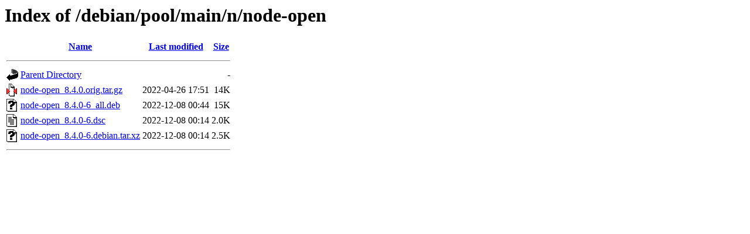

--- FILE ---
content_type: text/html;charset=UTF-8
request_url: http://ftp.us.debian.org/debian/pool/main/n/node-open/?C=N;O=D
body_size: 506
content:
<!DOCTYPE HTML PUBLIC "-//W3C//DTD HTML 3.2 Final//EN">
<html>
 <head>
  <title>Index of /debian/pool/main/n/node-open</title>
 </head>
 <body>
<h1>Index of /debian/pool/main/n/node-open</h1>
  <table>
   <tr><th valign="top"><img src="/icons/blank.gif" alt="[ICO]"></th><th><a href="?C=N;O=A">Name</a></th><th><a href="?C=M;O=A">Last modified</a></th><th><a href="?C=S;O=A">Size</a></th></tr>
   <tr><th colspan="4"><hr></th></tr>
<tr><td valign="top"><img src="/icons/back.gif" alt="[PARENTDIR]"></td><td><a href="/debian/pool/main/n/">Parent Directory</a></td><td>&nbsp;</td><td align="right">  - </td></tr>
<tr><td valign="top"><img src="/icons/compressed.gif" alt="[   ]"></td><td><a href="node-open_8.4.0.orig.tar.gz">node-open_8.4.0.orig.tar.gz</a></td><td align="right">2022-04-26 17:51  </td><td align="right"> 14K</td></tr>
<tr><td valign="top"><img src="/icons/unknown.gif" alt="[   ]"></td><td><a href="node-open_8.4.0-6_all.deb">node-open_8.4.0-6_all.deb</a></td><td align="right">2022-12-08 00:44  </td><td align="right"> 15K</td></tr>
<tr><td valign="top"><img src="/icons/text.gif" alt="[TXT]"></td><td><a href="node-open_8.4.0-6.dsc">node-open_8.4.0-6.dsc</a></td><td align="right">2022-12-08 00:14  </td><td align="right">2.0K</td></tr>
<tr><td valign="top"><img src="/icons/unknown.gif" alt="[   ]"></td><td><a href="node-open_8.4.0-6.debian.tar.xz">node-open_8.4.0-6.debian.tar.xz</a></td><td align="right">2022-12-08 00:14  </td><td align="right">2.5K</td></tr>
   <tr><th colspan="4"><hr></th></tr>
</table>
</body></html>
